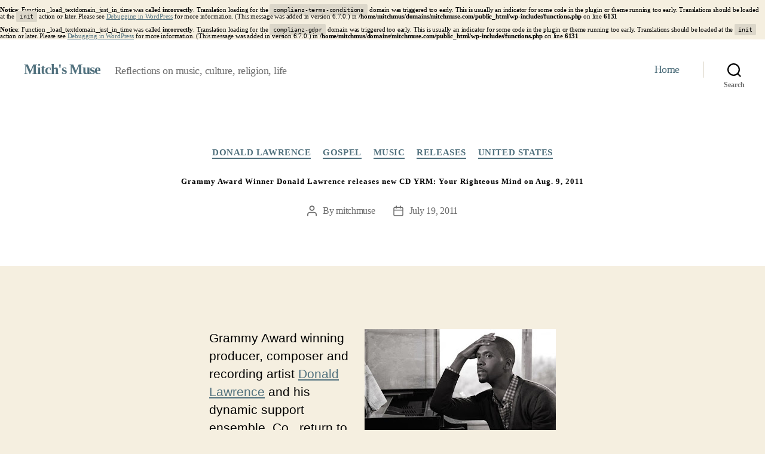

--- FILE ---
content_type: text/plain
request_url: https://www.allaboutjazz.com/live/photo.txt
body_size: 105
content:
document.write('<a href="//photos.allaboutjazz.com/gallery_image.php?id=163062" target=blank><img src="https://s3.amazonaws.com/allaboutjazz/media/thumb/b/6/3/0119c287a354bac9eccb16926e2b3.jpg" width="150" height="100" border="0"></a><br /><strong><a class="aaj" href="//photos.allaboutjazz.com/gallery_image.php?id=163062" target=blank>Mike Mainieri</a></strong><br />Uploaded by <a class="aaj" href="//photos.allaboutjazz.com/index.php?o=171941" target="_blank">Stefano Galli</a><br /><br /><a href="//photos.allaboutjazz.com" target=blank>View more images</a>');

--- FILE ---
content_type: text/plain
request_url: https://www.allaboutjazz.com/live/thisday05.txt
body_size: -100
content:
document.write('<p>1911</p><p>Trumpeter/arranger Buck Clayton born in Parsons, KS.&nbsp; <a href=//musicians.allaboutjazz.com/musician.php?id=5748 target=blank>[+]</a></p><p>1924</p><p>Bassist Sam Jones born in Jacksonville, FL.&nbsp; <a href=//musicians.allaboutjazz.com/musician.php?id=8196 target=blank>[+]</a></p><p>1925</p><p>Louis Armstrong and his Hot Five record their first piece, "My Heart."&nbsp; <a href=//musicians.allaboutjazz.com/musician.php?id=3483 target=blank>[+]</a></p><p><br /><a class=aaj href=//www.allaboutjazz.com/php/facts.php target=blank>More Facts</a></p>');